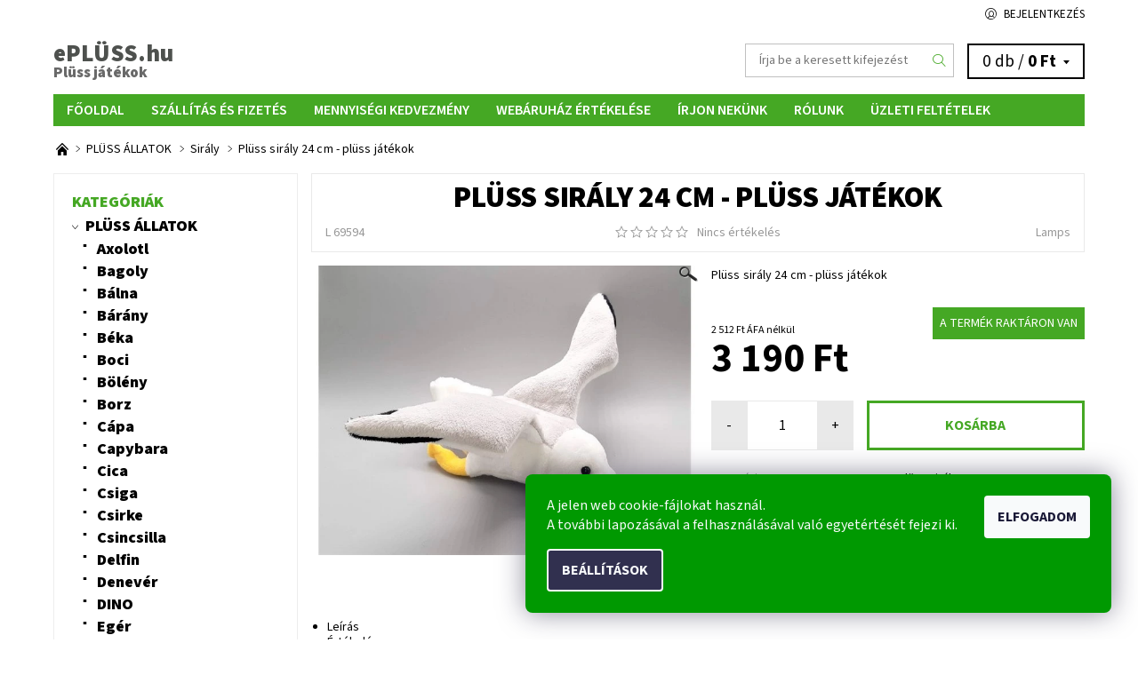

--- FILE ---
content_type: text/html; charset=utf-8
request_url: https://www.epluss.hu/pluss-siraly/pluss-siraly-24-cm-pluss-jatekok/
body_size: 18593
content:
<!DOCTYPE html>
<html id="css" xml:lang='hu' lang='hu' class="external-fonts-loaded">
    <head>
        <link rel="preconnect" href="https://cdn.myshoptet.com" /><link rel="dns-prefetch" href="https://cdn.myshoptet.com" /><link rel="preload" href="https://cdn.myshoptet.com/prj/dist/master/cms/libs/jquery/jquery-1.11.3.min.js" as="script" />        <script>
dataLayer = [];
dataLayer.push({'shoptet' : {
    "pageId": 890,
    "pageType": "productDetail",
    "currency": "HUF",
    "currencyInfo": {
        "decimalSeparator": ",",
        "exchangeRate": 1,
        "priceDecimalPlaces": 0,
        "symbol": "Ft",
        "symbolLeft": 0,
        "thousandSeparator": " "
    },
    "language": "hu",
    "projectId": 136182,
    "product": {
        "id": 3423,
        "guid": "2f299fcb-1333-11e8-ae76-0cc47a6c92bc",
        "hasVariants": false,
        "codes": [
            {
                "code": "L 69594"
            }
        ],
        "code": "L 69594",
        "name": "Pl\u00fcss sir\u00e1ly 24 cm - pl\u00fcss j\u00e1t\u00e9kok",
        "appendix": "",
        "weight": "1",
        "manufacturer": "Lamps",
        "manufacturerGuid": "1EF53325612265F6AFB8DA0BA3DED3EE",
        "currentCategory": "Pl\u00fcss \u00e1llatok | Pl\u00fcss sir\u00e1ly",
        "currentCategoryGuid": "41684e62-d11b-11e6-968a-0cc47a6c92bc",
        "defaultCategory": "Pl\u00fcss \u00e1llatok | Pl\u00fcss sir\u00e1ly",
        "defaultCategoryGuid": "41684e62-d11b-11e6-968a-0cc47a6c92bc",
        "currency": "HUF",
        "priceWithVat": 3190
    },
    "stocks": [
        {
            "id": "ext",
            "title": "K\u00e9szlet",
            "isDeliveryPoint": 0,
            "visibleOnEshop": 1
        }
    ],
    "cartInfo": {
        "id": null,
        "freeShipping": false,
        "freeShippingFrom": null,
        "leftToFreeGift": {
            "formattedPrice": "0 Ft",
            "priceLeft": 0
        },
        "freeGift": false,
        "leftToFreeShipping": {
            "priceLeft": null,
            "dependOnRegion": null,
            "formattedPrice": null
        },
        "discountCoupon": [],
        "getNoBillingShippingPrice": {
            "withoutVat": 0,
            "vat": 0,
            "withVat": 0
        },
        "cartItems": [],
        "taxMode": "OSS"
    },
    "cart": [],
    "customer": {
        "priceRatio": 1,
        "priceListId": 1,
        "groupId": null,
        "registered": false,
        "mainAccount": false
    }
}});
dataLayer.push({'cookie_consent' : {
    "marketing": "denied",
    "analytics": "denied"
}});
document.addEventListener('DOMContentLoaded', function() {
    shoptet.consent.onAccept(function(agreements) {
        if (agreements.length == 0) {
            return;
        }
        dataLayer.push({
            'cookie_consent' : {
                'marketing' : (agreements.includes(shoptet.config.cookiesConsentOptPersonalisation)
                    ? 'granted' : 'denied'),
                'analytics': (agreements.includes(shoptet.config.cookiesConsentOptAnalytics)
                    ? 'granted' : 'denied')
            },
            'event': 'cookie_consent'
        });
    });
});
</script>

        <meta http-equiv="content-type" content="text/html; charset=utf-8" />
        <title>Plüss sirály 24 cm - plüss játékok - ePLÜSS.hu</title>

        <meta name="viewport" content="width=device-width, initial-scale=1.0" />
        <meta name="format-detection" content="telephone=no" />

        
            <meta property="og:type" content="website"><meta property="og:site_name" content="epluss.hu"><meta property="og:url" content="https://www.epluss.hu/pluss-siraly/pluss-siraly-24-cm-pluss-jatekok/"><meta property="og:title" content="Plüss sirály 24 cm - plüss játékok - ePLÜSS.hu"><meta name="author" content="ePLÜSS.hu"><meta name="web_author" content="Shoptet.cz"><meta name="dcterms.rightsHolder" content="www.epluss.hu"><meta name="robots" content="index,follow"><meta property="og:image" content="https://cdn.myshoptet.com/usr/www.epluss.hu/user/shop/big/3423_pluss-siraly-24-cm-pluss-jatekok.jpg?62375a50"><meta property="og:description" content="Plüss sirály 24 cm - plüss játékok. Plüss sirály 24 cm - plüss játékok"><meta name="description" content="Plüss sirály 24 cm - plüss játékok. Plüss sirály 24 cm - plüss játékok"><meta name="google-site-verification" content="NS8ENMx0MA2UxDxCNUIKaM7VGJ1BaesoM0OEIVkUrmA"><meta property="product:price:amount" content="3190"><meta property="product:price:currency" content="HUF">
        


        
        <noscript>
            <style media="screen">
                #category-filter-hover {
                    display: block !important;
                }
            </style>
        </noscript>
        
    <link href="https://cdn.myshoptet.com/prj/dist/master/cms/templates/frontend_templates/shared/css/font-face/source-sans-3.css" rel="stylesheet"><link href="https://cdn.myshoptet.com/prj/dist/master/shop/dist/font-shoptet-06.css.e6903393d3bd5aa27e58.css" rel="stylesheet">    <script>
    var oldBrowser = false;
    </script>
    <!--[if lt IE 9]>
        <script src="https://cdnjs.cloudflare.com/ajax/libs/html5shiv/3.7.3/html5shiv.js"></script>
        <script>
            var oldBrowser = '<strong>Figyelmeztetés!</strong> Ön elavult böngészőt használ, amely már nem támogatott. Kérjük, <a href="https://www.whatismybrowser.com/" target="_blank" rel="nofollow">frissítse böngészőjét</a> és javítsa a felhasználói élményt.';
        </script>
    <![endif]-->

        <style>:root {--color-primary: #45a824;--color-primary-h: 105;--color-primary-s: 65%;--color-primary-l: 40%;--color-primary-hover: #ffffff;--color-primary-hover-h: 0;--color-primary-hover-s: 0%;--color-primary-hover-l: 100%;--color-secondary: #32cb00;--color-secondary-h: 105;--color-secondary-s: 100%;--color-secondary-l: 40%;--color-secondary-hover: #c0c0c0;--color-secondary-hover-h: 0;--color-secondary-hover-s: 0%;--color-secondary-hover-l: 75%;--color-tertiary: #000000;--color-tertiary-h: 0;--color-tertiary-s: 0%;--color-tertiary-l: 0%;--color-tertiary-hover: #000000;--color-tertiary-hover-h: 0;--color-tertiary-hover-s: 0%;--color-tertiary-hover-l: 0%;--color-header-background: #ffffff;--template-font: "Source Sans 3";--template-headings-font: "Source Sans 3";--header-background-url: none;--cookies-notice-background: #1A1937;--cookies-notice-color: #F8FAFB;--cookies-notice-button-hover: #f5f5f5;--cookies-notice-link-hover: #27263f;--templates-update-management-preview-mode-content: "A sablonok frissítéseinek előnézete aktív az Ön böngészője számára."}</style>

        <style>:root {--logo-x-position: 0px;--logo-y-position: 0px;--front-image-x-position: 108px;--front-image-y-position: -5px;}</style>

        <link href="https://cdn.myshoptet.com/prj/dist/master/shop/dist/main-06.css.864c5a6d54b488b8ad20.css" rel="stylesheet" media="screen" />

        <link rel="stylesheet" href="https://cdn.myshoptet.com/prj/dist/master/cms/templates/frontend_templates/_/css/print.css" media="print" />
                            <link rel="shortcut icon" href="/favicon.ico" type="image/x-icon" />
                                    <link rel="canonical" href="https://www.epluss.hu/pluss-siraly/pluss-siraly-24-cm-pluss-jatekok/" />
        
        
        
        
                
                            <style>
                    /* custom background */
                    #main-wrapper {
                                                                            background-position: left top !important;
                            background-repeat: repeat !important;
                                                                            background-attachment: fixed !important;
                                                                    }
                </style>
                    
                <script>var shoptet = shoptet || {};shoptet.abilities = {"about":{"generation":2,"id":"06"},"config":{"category":{"product":{"image_size":"detail_alt_1"}},"navigation_breakpoint":991,"number_of_active_related_products":2,"product_slider":{"autoplay":false,"autoplay_speed":3000,"loop":true,"navigation":true,"pagination":true,"shadow_size":0}},"elements":{"recapitulation_in_checkout":true},"feature":{"directional_thumbnails":false,"extended_ajax_cart":false,"extended_search_whisperer":false,"fixed_header":false,"images_in_menu":false,"product_slider":false,"simple_ajax_cart":true,"smart_labels":false,"tabs_accordion":false,"tabs_responsive":false,"top_navigation_menu":false,"user_action_fullscreen":false}};shoptet.design = {"template":{"name":"Soul","colorVariant":"06-six"},"layout":{"homepage":"catalog4","subPage":"catalog4","productDetail":"catalog4"},"colorScheme":{"conversionColor":"#32cb00","conversionColorHover":"#c0c0c0","color1":"#45a824","color2":"#ffffff","color3":"#000000","color4":"#000000"},"fonts":{"heading":"Source Sans 3","text":"Source Sans 3"},"header":{"backgroundImage":null,"image":"https:\/\/www.epluss.huuser\/front_images\/logo1.jpg","logo":null,"color":"#ffffff"},"background":{"enabled":true,"color":{"enabled":false,"color":"#ffffff"},"image":{"url":null,"attachment":"fixed","position":"tile"}}};shoptet.config = {};shoptet.events = {};shoptet.runtime = {};shoptet.content = shoptet.content || {};shoptet.updates = {};shoptet.messages = [];shoptet.messages['lightboxImg'] = "Kép";shoptet.messages['lightboxOf'] = "/";shoptet.messages['more'] = "Tovább";shoptet.messages['cancel'] = "Megszakítás";shoptet.messages['removedItem'] = "A tétel el lett távolítva a kosárból.";shoptet.messages['discountCouponWarning'] = "Elfelejtette használni a kedvezménykupont. A felhasználáshoz kattintson a beviteli terület mellett levő gombra, vagy törölje a továbblépéshez.";shoptet.messages['charsNeeded'] = "Kérjük, használjon legalább 3 karaktert!";shoptet.messages['invalidCompanyId'] = "Érvénytelen cégazonosító, csak számjegyeket lehet megadni";shoptet.messages['needHelp'] = "Segítségre van szüksége?";shoptet.messages['showContacts'] = "Az elérhetőségek megjelenítése";shoptet.messages['hideContacts'] = "A kapcsolatok elrejtése";shoptet.messages['ajaxError'] = "Hiba történt; kérjük, frissítse az oldalt, és próbálja újra.";shoptet.messages['variantWarning'] = "Kérjük, válassza ki a termékvariáns paramétereit.";shoptet.messages['chooseVariant'] = "Változat kiválasztása";shoptet.messages['unavailableVariant'] = "Ez a változat nem érhető el és nem rendelhető meg.";shoptet.messages['withVat'] = "ÁFA-val";shoptet.messages['withoutVat'] = "ÁFA nélkül";shoptet.messages['toCart'] = "Kosárba";shoptet.messages['emptyCart'] = "Üres kosár";shoptet.messages['change'] = "Módosítás";shoptet.messages['chosenBranch'] = "Választott kirendeltség";shoptet.messages['validatorRequired'] = "A mező kitöltése kötelező";shoptet.messages['validatorEmail'] = "Kérjük, érvényes e-mail címet adjon meg";shoptet.messages['validatorUrl'] = "Kérjük, érvényes URL címet adjon meg";shoptet.messages['validatorDate'] = "Kérjük, érvényes dátumot írjon be";shoptet.messages['validatorNumber'] = "Írjon be egy számot";shoptet.messages['validatorDigits'] = "Kérjük, csak számokat írjon be";shoptet.messages['validatorCheckbox'] = "Kérjük, ellenőrizze az összes kötelező mezőt";shoptet.messages['validatorConsent'] = "Nem lehet befejezni a jóváhagyás nélkül.";shoptet.messages['validatorPassword'] = "A jelszavak nem egyeznek meg";shoptet.messages['validatorInvalidPhoneNumber'] = "Kérjük, érvényes telefonszámot adjon meg az előtag nélkül.";shoptet.messages['validatorInvalidPhoneNumberSuggestedRegion'] = "Érvénytelen szám — javasolt régió: %1";shoptet.messages['validatorInvalidCompanyId'] = "Érvénytelen cégjegyzékszám, a következő formátumot használja: %1";shoptet.messages['validatorFullName'] = "Kérjük, adja meg a teljes nevét.";shoptet.messages['validatorHouseNumber'] = "Kérjük, adja meg a helyes házszámot";shoptet.messages['validatorZipCode'] = "Helyesen van megadva az irányítószám?";shoptet.messages['validatorShortPhoneNumber'] = "A telefonszámnak legalább 8 számjegyet kell tartalmaznia";shoptet.messages['choose-personal-collection'] = "Folytatáshoz kérjük, válasszon egy felvevőpontot a személyes átvételhez.";shoptet.messages['choose-external-shipping'] = "Kérjük, válasszon szállítási módot!";shoptet.messages['choose-ceska-posta'] = "A Cseh Posta egyik irodája sincs kiválasztva. Kérjük, válasszon egyet";shoptet.messages['choose-hupostPostaPont'] = "Kérjük, válasszon egy Magyar Posta csomagkiadó pontot";shoptet.messages['choose-postSk'] = "A Slovenská pošta egyik irodája sincs kiválasztva. Kérjük, válasszon egyet";shoptet.messages['choose-ulozenka'] = "Csomagpont nem lett kiválasztva, kérem válasszon egyet";shoptet.messages['choose-zasilkovna'] = "Nincs kiválasztva csomagpont, kérem válasszon egyet";shoptet.messages['choose-ppl-cz'] = "PPL ParcelShop nincs kiválasztva, kérem válasszon egyet";shoptet.messages['choose-glsCz'] = "GLS csomagpont nincs meghatározva, kérjük, válasszon egyet";shoptet.messages['choose-dpd-cz'] = "A DPD Parcel Shop irodái közül egy sem lett kiválasztva, kérjük, válasszon egyet a lehetőségek közül";shoptet.messages['watchdogType'] = "A nyomon követési opciót még nem állították be, kérjük, válasszon a lehetőségek közül.";shoptet.messages['watchdog-consent-required'] = "Ellenőriznie kell minden kért jóváhagyást";shoptet.messages['watchdogEmailEmpty'] = "Kérjük, töltse ki az értesítő e-mailt";shoptet.messages['privacyPolicy'] = 'El kell fogadnia az adatvédelmi irányelvet';shoptet.messages['amountChanged'] = '(a mennyiséget módosították)';shoptet.messages['unavailableCombination'] = 'Nem áll rendelkezésre ilyen kombinációban';shoptet.messages['specifyShippingMethod'] = 'Szállítási mód pontosítása szükséges';shoptet.messages['PIScountryOptionMoreBanks'] = 'Fizetési lehetőség %1 bankból';shoptet.messages['PIScountryOptionOneBank'] = 'Fizetési lehetőség 1 bankból';shoptet.messages['PIScurrencyInfoCZK'] = 'A CZK pénznemben történő fizetés csak cseh bankokon keresztül lehetséges.';shoptet.messages['PIScurrencyInfoHUF'] = 'HUF pénznemben csak magyar bankokon keresztül lehetséges fizetni.';shoptet.messages['validatorVatIdWaiting'] = "Hitelesítés folyamatban";shoptet.messages['validatorVatIdValid'] = "Hitelesítve";shoptet.messages['validatorVatIdInvalid'] = "Az adószámot (VAT ID) nem lehetett hitelesíteni. A megrendelést ettől függetlenül befejezheti";shoptet.messages['validatorVatIdInvalidOrderForbid'] = "A megadott közösségi adószám ellenőrzése jelenleg nem lehetséges, mert a hitelesítő szolgáltatás átmenetileg nem elérhető. Próbálja meg az azonosítót újból megadni később, vagy törölje a közösségi adószámot és a megrendelést fejezze be OSS módban. Kérdés esetén kérjük, vegye fel a kapcsolatot az eladóval.";shoptet.messages['validatorVatIdInvalidOssRegime'] = "A megadott közösségi adószám ellenőrzése nem lehetséges, mert a hitelesítő szolgáltatás átmenetileg nem elérhető. Megrendelését OSS módban fogjuk befejezni. Kérdés esetén kérjük, lépjen kapcsolatba az eladóval.";shoptet.messages['previous'] = "Előző";shoptet.messages['next'] = "Következő";shoptet.messages['close'] = "Bezár";shoptet.messages['imageWithoutAlt'] = "Ennél a képnél hiányzik a leírás";shoptet.messages['newQuantity'] = "Új mennyiség:";shoptet.messages['currentQuantity'] = "Jelenlegi mennyiség:";shoptet.messages['quantityRange'] = "Kérjük, adjon meg egy számot %1 és %2 között";shoptet.messages['skipped'] = "Átugorva";shoptet.messages.validator = {};shoptet.messages.validator.nameRequired = "Add meg a teljes neved.";shoptet.messages.validator.emailRequired = "Add meg az e-mail-címed (pl. kiss.janos@example.com).";shoptet.messages.validator.phoneRequired = "Add meg a telefonszámod.";shoptet.messages.validator.messageRequired = "Írj megjegyzést.";shoptet.messages.validator.descriptionRequired = shoptet.messages.validator.messageRequired;shoptet.messages.validator.captchaRequired = "A captcha kitöltése kötelező.";shoptet.messages.validator.consentsRequired = "Hozzájárulás megerősítése szükséges.";shoptet.messages.validator.scoreRequired = "Add meg az értékelésedet.";shoptet.messages.validator.passwordRequired = "Adjon meg egy jelszót, amely legalább 4 karaktert tartalmaz.";shoptet.messages.validator.passwordAgainRequired = shoptet.messages.validator.passwordRequired;shoptet.messages.validator.currentPasswordRequired = shoptet.messages.validator.passwordRequired;shoptet.messages.validator.birthdateRequired = "Add meg a születési dátumod.";shoptet.messages.validator.billFullNameRequired = "Add meg a teljes neved.";shoptet.messages.validator.deliveryFullNameRequired = shoptet.messages.validator.billFullNameRequired;shoptet.messages.validator.billStreetRequired = "Add meg az utca nevét.";shoptet.messages.validator.deliveryStreetRequired = shoptet.messages.validator.billStreetRequired;shoptet.messages.validator.billHouseNumberRequired = "Add meg a házszámot.";shoptet.messages.validator.deliveryHouseNumberRequired = shoptet.messages.validator.billHouseNumberRequired;shoptet.messages.validator.billZipRequired = "Add meg az irányítószámot.";shoptet.messages.validator.deliveryZipRequired = shoptet.messages.validator.billZipRequired;shoptet.messages.validator.billCityRequired = "Add meg a város nevét.";shoptet.messages.validator.deliveryCityRequired = shoptet.messages.validator.billCityRequired;shoptet.messages.validator.companyIdRequired = "Cégjegyzékszám szükséges.";shoptet.messages.validator.vatIdRequired = "Közösségi adószám szükséges.";shoptet.messages.validator.billCompanyRequired = "Add meg a cég nevét.";shoptet.messages['loading'] = "Betöltés…";shoptet.messages['stillLoading'] = "Betöltés folyamatban…";shoptet.messages['loadingFailed'] = "A betöltés sikertelen volt. Kérjük, próbáld újra.";shoptet.messages['productsSorted'] = "Termékek rendezve.";shoptet.messages['formLoadingFailed'] = "Az űrlap nem tölthető be. Kérjük, próbáld meg újra.";shoptet.messages.moreInfo = "További információ";shoptet.config.orderingProcess = {active: false,step: false};shoptet.config.documentsRounding = '3';shoptet.config.documentPriceDecimalPlaces = '0';shoptet.config.thousandSeparator = ' ';shoptet.config.decSeparator = ',';shoptet.config.decPlaces = '0';shoptet.config.decPlacesSystemDefault = '2';shoptet.config.currencySymbol = 'Ft';shoptet.config.currencySymbolLeft = '0';shoptet.config.defaultVatIncluded = 1;shoptet.config.defaultProductMaxAmount = 9999;shoptet.config.inStockAvailabilityId = -1;shoptet.config.defaultProductMaxAmount = 9999;shoptet.config.inStockAvailabilityId = -1;shoptet.config.cartActionUrl = '/action/Cart';shoptet.config.advancedOrderUrl = '/action/Cart/GetExtendedOrder/';shoptet.config.cartContentUrl = '/action/Cart/GetCartContent/';shoptet.config.stockAmountUrl = '/action/ProductStockAmount/';shoptet.config.addToCartUrl = '/action/Cart/addCartItem/';shoptet.config.removeFromCartUrl = '/action/Cart/deleteCartItem/';shoptet.config.updateCartUrl = '/action/Cart/setCartItemAmount/';shoptet.config.addDiscountCouponUrl = '/action/Cart/addDiscountCoupon/';shoptet.config.setSelectedGiftUrl = '/action/Cart/setSelectedGift/';shoptet.config.rateProduct = '/action/ProductDetail/RateProduct/';shoptet.config.customerDataUrl = '/action/OrderingProcess/step2CustomerAjax/';shoptet.config.registerUrl = '/regisztracio/';shoptet.config.agreementCookieName = 'site-agreement';shoptet.config.cookiesConsentUrl = '/action/CustomerCookieConsent/';shoptet.config.cookiesConsentIsActive = 1;shoptet.config.cookiesConsentOptAnalytics = 'analytics';shoptet.config.cookiesConsentOptPersonalisation = 'personalisation';shoptet.config.cookiesConsentOptNone = 'none';shoptet.config.cookiesConsentRefuseDuration = 30;shoptet.config.cookiesConsentName = 'CookiesConsent';shoptet.config.agreementCookieExpire = 30;shoptet.config.cookiesConsentSettingsUrl = '/cookies-settings/';shoptet.config.fonts = {"google":{"attributes":"400,700,900:latin-ext","families":["Source Sans 3"],"urls":["https:\/\/cdn.myshoptet.com\/prj\/dist\/master\/cms\/templates\/frontend_templates\/shared\/css\/font-face\/source-sans-3.css"]},"custom":{"families":["shoptet"],"urls":["https:\/\/cdn.myshoptet.com\/prj\/dist\/master\/shop\/dist\/font-shoptet-06.css.e6903393d3bd5aa27e58.css"]}};shoptet.config.mobileHeaderVersion = '1';shoptet.config.fbCAPIEnabled = false;shoptet.config.fbPixelEnabled = false;shoptet.config.fbCAPIUrl = '/action/FacebookCAPI/';shoptet.content.regexp = /oldal-[0-9]+[\/]/g;shoptet.content.colorboxHeader = '<div class="colorbox-html-content">';shoptet.content.colorboxFooter = '</div>';shoptet.customer = {};shoptet.csrf = shoptet.csrf || {};shoptet.csrf.token = 'csrf_cHUEz6aRb22bcad72cb2cca4';shoptet.csrf.invalidTokenModal = '<div><h2>Kérjük, jelentkezzen be újra</h2><p>Sajnáljuk, de a CSRF token valószínűleg lejárt. A legmagasabb szintű biztonság fenntartása érdekében kérjük, jelentkezzen be újra. Megértését köszönjük.</p><p>Köszönjük a megértést.</p><div><a href="/bejelentkezes/?backTo=%2Fpluss-siraly%2Fpluss-siraly-24-cm-pluss-jatekok%2F">Bejelentkezés</a></div></div> ';shoptet.csrf.formsSelector = 'csrf-enabled';shoptet.csrf.submitListener = true;shoptet.csrf.validateURL = '/action/ValidateCSRFToken/Index/';shoptet.csrf.refreshURL = '/action/RefreshCSRFTokenNew/Index/';shoptet.csrf.enabled = true;shoptet.config.googleAnalytics ||= {};shoptet.config.googleAnalytics.isGa4Enabled = true;shoptet.config.googleAnalytics.route ||= {};shoptet.config.googleAnalytics.route.ua = "UA";shoptet.config.googleAnalytics.route.ga4 = "GA4";shoptet.config.ums_a11y_category_page = true;shoptet.config.discussion_rating_forms = false;shoptet.config.ums_forms_redesign = false;shoptet.config.showPriceWithoutVat = '';shoptet.config.ums_a11y_login = false;</script>
        <script src="https://cdn.myshoptet.com/prj/dist/master/cms/libs/jquery/jquery-1.11.3.min.js"></script><script src="https://cdn.myshoptet.com/prj/dist/master/cms/libs/jquery/jquery-migrate-1.4.1.min.js"></script><script src="https://cdn.myshoptet.com/prj/dist/master/cms/libs/jquery/jquery-ui-1.8.24.min.js"></script>
    <script src="https://cdn.myshoptet.com/prj/dist/master/shop/dist/main-06.js.8c5f4d13342fcf9a0c71.js"></script>
<script src="https://cdn.myshoptet.com/prj/dist/master/shop/dist/shared-2g.js.aa13ef3ecca51cd89ec5.js"></script><script src="https://cdn.myshoptet.com/prj/dist/master/cms/libs/jqueryui/i18n/datepicker-hu.js"></script><script>if (window.self !== window.top) {const script = document.createElement('script');script.type = 'module';script.src = "https://cdn.myshoptet.com/prj/dist/master/shop/dist/editorPreview.js.e7168e827271d1c16a1d.js";document.body.appendChild(script);}</script>        <script>
            jQuery.extend(jQuery.cybergenicsFormValidator.messages, {
                required: "A mező kitöltése kötelező",
                email: "Kérjük, érvényes e-mail címet adjon meg",
                url: "Kérjük, érvényes URL címet adjon meg",
                date: "Kérjük, érvényes dátumot írjon be",
                number: "Írjon be egy számot",
                digits: "Kérjük, csak számokat írjon be",
                checkbox: "Kérjük, ellenőrizze az összes kötelező mezőt",
                validatorConsent: "Nem lehet befejezni a jóváhagyás nélkül.",
                password: "A jelszavak nem egyeznek meg",
                invalidPhoneNumber: "Kérjük, érvényes telefonszámot adjon meg az előtag nélkül.",
                invalidCompanyId: 'Érvénytelen vállalatazonosító; pontosan 8 számjegyből kell állnia (használhat bevezető nullákat)',
                fullName: "Kérjük, adja meg a teljes nevét.",
                zipCode: "Helyesen van megadva az irányítószám?",
                houseNumber: "Kérjük, adja meg a helyes házszámot",
                shortPhoneNumber: "A telefonszámnak legalább 8 számjegyet kell tartalmaznia",
                privacyPolicy: "El kell fogadnia az adatvédelmi irányelvet"
            });
        </script>
                                    
                
        
        <!-- User include -->
                <!-- service 1228(847) html code header -->
<link 
rel="stylesheet" 
href="https://cdn.myshoptet.com/usr/dmartini.myshoptet.com/user/documents/upload/dmartini/shop_rating/shop_rating.min.css?140"
data-author="Dominik Martini" 
data-author-web="dmartini.cz">
<!-- project html code header -->
<style type="text/css">
.siteCookies--bottom{width:100%;left:0;margin-left:0;background-color: #009901;}
.siteCookies__form{width:100%;max-width:1190px;background-color: #009901;}
.siteCookies__form a{color:#fff!important;}
.siteCookies__link{    background: #31304f;border-radius:4px;}
.header-info-wrap{background-color:transparent;}
.header-info-wrap .row{background-color:#fff;}
.footer-wrap{padding:0;}
.footer-wrap .row{padding:8px 0 15px 0;}
#footer .footer-wrap .row{background-color:#fff;}
#footer, .footer-wrap{background-color:transparent;}
.footer-wrap .row{background-color:#fff;}
#categories  a {font-size: 18px; font-weight: 800}
h1 { font-size: 2.10rem; font-weight: 800 }
h1 { text-align: center }
h2 { font-weight: 800; }
h3 { font-weight: 800; }
.header-contacts { visibility: hidden }
#subcategories { display: none }
.text-logo {  font-size: 27px; color: #4e514e; font-weight: 800; }
.text-logo:hover { text-decoration: none;}
.text-logo .motto { font-size: 17px; color: #696969; font-weight: 800; }
#menu li a{font-weight:600;font-size:16px}

@media(max-width:640px){
p#navigation{display:block;margin:10px 0;}
}
</style>


<style>
.header-cart {
    font-size: 1.2rem;
    display: inline-block;
}
</style>

<style>
.site-msg
.text {
    font-size: 30px;
    padding-right: 20px;
    line-height: 150%;
    font-weight: 800;
    background-color: #ffff00
}
</style>

<style>
.box h3, .box
h4 {
    font-size: 18px;
    font-weight: 800;
    margin-bottom: 0.5625rem;
    color: #45a824;
}
</style>




        <!-- /User include -->
                                <!-- Global site tag (gtag.js) - Google Analytics -->
    <script async src="https://www.googletagmanager.com/gtag/js?id=G-SWET2H99CZ"></script>
    <script>
        
        window.dataLayer = window.dataLayer || [];
        function gtag(){dataLayer.push(arguments);}
        

                    console.debug('default consent data');

            gtag('consent', 'default', {"ad_storage":"denied","analytics_storage":"denied","ad_user_data":"denied","ad_personalization":"denied","wait_for_update":500});
            dataLayer.push({
                'event': 'default_consent'
            });
        
        gtag('js', new Date());

                gtag('config', 'UA-122305979-1', { 'groups': "UA" });
        
                gtag('config', 'G-SWET2H99CZ', {"groups":"GA4","send_page_view":false,"content_group":"productDetail","currency":"HUF","page_language":"hu"});
        
        
        
        
        
        
                    gtag('event', 'page_view', {"send_to":"GA4","page_language":"hu","content_group":"productDetail","currency":"HUF"});
        
                gtag('set', 'currency', 'HUF');

        gtag('event', 'view_item', {
            "send_to": "UA",
            "items": [
                {
                    "id": "L 69594",
                    "name": "Pl\u00fcss sir\u00e1ly 24 cm - pl\u00fcss j\u00e1t\u00e9kok",
                    "category": "Pl\u00fcss \u00e1llatok \/ Pl\u00fcss sir\u00e1ly",
                                        "brand": "Lamps",
                                                            "price": 2512
                }
            ]
        });
        
        
        
        
        
                    gtag('event', 'view_item', {"send_to":"GA4","page_language":"hu","content_group":"productDetail","value":2512,"currency":"HUF","items":[{"item_id":"L 69594","item_name":"Pl\u00fcss sir\u00e1ly 24 cm - pl\u00fcss j\u00e1t\u00e9kok","item_brand":"Lamps","item_category":"Pl\u00fcss \u00e1llatok","item_category2":"Pl\u00fcss sir\u00e1ly","price":2512,"quantity":1,"index":0}]});
        
        
        
        
        
        
        
        document.addEventListener('DOMContentLoaded', function() {
            if (typeof shoptet.tracking !== 'undefined') {
                for (var id in shoptet.tracking.bannersList) {
                    gtag('event', 'view_promotion', {
                        "send_to": "UA",
                        "promotions": [
                            {
                                "id": shoptet.tracking.bannersList[id].id,
                                "name": shoptet.tracking.bannersList[id].name,
                                "position": shoptet.tracking.bannersList[id].position
                            }
                        ]
                    });
                }
            }

            shoptet.consent.onAccept(function(agreements) {
                if (agreements.length !== 0) {
                    console.debug('gtag consent accept');
                    var gtagConsentPayload =  {
                        'ad_storage': agreements.includes(shoptet.config.cookiesConsentOptPersonalisation)
                            ? 'granted' : 'denied',
                        'analytics_storage': agreements.includes(shoptet.config.cookiesConsentOptAnalytics)
                            ? 'granted' : 'denied',
                                                                                                'ad_user_data': agreements.includes(shoptet.config.cookiesConsentOptPersonalisation)
                            ? 'granted' : 'denied',
                        'ad_personalization': agreements.includes(shoptet.config.cookiesConsentOptPersonalisation)
                            ? 'granted' : 'denied',
                        };
                    console.debug('update consent data', gtagConsentPayload);
                    gtag('consent', 'update', gtagConsentPayload);
                    dataLayer.push(
                        { 'event': 'update_consent' }
                    );
                }
            });
        });
    </script>

                
                                        <!-- Arukereso.cz PRODUCT DETAIL script -->
<script type="text/plain" data-cookiecategory="personalisation">
    (function(t, r, a, c, k, i, n, g) {
        t['ROIDataObject'] = k;
        t[k]=t[k]||function(){
            (t[k].q=t[k].q||[]).push(arguments)
        },
        t[k].c=i;n=r.createElement(a),
        g=r.getElementsByTagName(a)[0];
        n.async=1;
        n.src=c;
        g.parentNode.insertBefore(n,g)
    })(window, document, 'script', '//www.arukereso.hu/ocm/sdk.js?source=shoptet&version=2&page=product_detail', 'arukereso', 'hu');
</script>
<!-- End Arukereso.hu PRODUCT DETAIL script -->
            </head>
    <body class="desktop id-890 in-pluss-siraly template-06 type-product type-detail page-detail ajax-add-to-cart">
        <div id="fb-root"></div>
        <script>
            window.fbAsyncInit = function() {
                FB.init({
//                    appId            : 'your-app-id',
                    autoLogAppEvents : true,
                    xfbml            : true,
                    version          : 'v19.0'
                });
            };
        </script>
        <script async defer crossorigin="anonymous" src="https://connect.facebook.net/hu_HU/sdk.js"></script><div id="main-wrapper"><div id="main-wrapper-in"><header id="header"><div class="header-info-wrap">
    <div class="row">
                                    
                <ul class="header-contacts list-inline large-6 medium-6 small-12 columns">
                                                                                                            <li class="header-phone menu-element-link icon-phone-before">
                            <a href="tel:+420732259596" title="Telefonszám">+420 732 259 596</a>
                        </li>
                                                                <li class="header-email menu-element-link icon-mail-before">
                                                            <a href="mailto:info&#64;epluss.hu">info<!---->&#64;<!---->epluss.hu</a>
                                                    </li>
                                    </ul><ul class="currency-switcher large-6 medium-6 small-6 columns text-right list-inline">
            
                                                            
            
                                <li id="top-links">
                                             <ul class="responsive-mobile-hidden box-account-links list-inline"><li class="menu-element-link icon-login-before"><a class="icon-account-login" href="/bejelentkezes/?backTo=%2Fpluss-siraly%2Fpluss-siraly-24-cm-pluss-jatekok%2F" title="Bejelentkezés" data-testid="signin" rel="nofollow">Bejelentkezés</a></li></ul>
                </li>
            
        </ul>
    </div>
</div>

<div class="row">
    <div class="columns">
        <div class="header-in-wrap valign-middle-block large-12 medium-12 small-12">
            
                                                    <span data-picture id="header-image" class="vam header-background-image" data-alt="ePLÜSS.hu">
                        <span data-src="https://cdn.myshoptet.com/prj/dist/master/cms/templates/frontend_templates/_/img/blank.gif"></span>
                        <span data-src="https://cdn.myshoptet.com/usr/www.epluss.hu/user/front_images/logo1.jpg" data-media="(min-width: 641px)"></span>
                        <!--[if (lt IE 9) & (!IEMobile)]>
                            <span data-src="https://cdn.myshoptet.com/usr/www.epluss.hu/user/front_images/logo1.jpg"></span>
                        <![endif]-->
                        <noscript><img src="https://cdn.myshoptet.com/usr/www.epluss.hu/user/front_images/logo1.jpg" alt="ePLÜSS.hu" id="header-image" /></noscript>
                    </span>
                                <div class="large-6 medium-6 small-12 columns">
                                                             <a href="/" id="logo" class="clearfix text-logo" title="ePLÜSS.hu" data-testid="linkWebsiteLogo"><div>ePLÜSS.hu</div><div class="motto">Plüss játékok</div></a>
                </div><ul class="header-in large-6 medium-6 small-12 columns text-right list-inline valign-top-inline">
                
                                        <li class="header-seachform-wrap" itemscope itemtype="https://schema.org/WebSite">
                        <meta itemprop="headline" content="Plüss sirály"/>
<meta itemprop="url" content="https://www.epluss.hu"/>
        <meta itemprop="text" content="Plüss sirály 24 cm - plüss játékok. Plüss sirály 24 cm - plüss játékok"/>

                        <form class="search-whisperer-wrap search-whisperer-wrap-v1" action="/action/ProductSearch/prepareString/" method="post" itemprop="potentialAction" itemscope itemtype="https://schema.org/SearchAction" data-testid="searchForm">
                            <fieldset>
                                <meta itemprop="target" content="https://www.epluss.hu/kereses/?string={string}"/>
                                <input type="hidden" name="language" value="hu" />
                                <input type="search" name="string" itemprop="query-input" class="query-input s-word" placeholder="Írja be a keresett kifejezést..." autocomplete="off" data-testid="searchInput" /><button type="submit" class="search-submit icon-magnifier-after" value="Keresés" data-testid="searchBtn"></button>
                                <div class="search-whisperer-container-js"></div>
                                <div class="search-notice large-12 medium-12 small-12" data-testid="searchMsg">Kérjük, használjon legalább 3 karaktert!</div>
                            </fieldset>
                        </form>
                    </li><li class="header-cart-wrap icon-filled-arrow-down-after menu-element-wrap place-cart-here"><div id="header-cart-wrapper" class="header-cart-wrapper menu-element-wrap">
    <a href="/kosar/" id="header-cart" class="header-cart" data-testid="headerCart" rel="nofollow">
        
        
    <span class="responsive-mobile-visible responsive-all-hidden header-cart-pieces" data-testid="headerCartCount">0 db / </span>

        <strong class="header-cart-price" data-testid="headerCartPrice">
            0 Ft
        </strong>
    </a>

    <div id="cart-recapitulation" class="cart-recapitulation menu-element-submenu align-right hover-hidden" data-testid="popupCartWidget">
                    <div class="cart-reca-single darken tac" data-testid="cartTitle">
                Az Ön bevásárlókosara üres            </div>
            </div>
</div>
</li>
                
            </ul>
            <a href="/bejelentkezes/?backTo=%2Fpluss-siraly%2Fpluss-siraly-24-cm-pluss-jatekok%2F" class="mobile-login visible-for-small-only icon-login-before" title="Bejelentkezés" data-testid="signin" rel="nofollow"></a>
        </div>
        
                             <nav id="menu" class="navigation-wrap clearfix"><ul class="navigation list-inline valign-top-inline left"><li class="first-line"><a href="/" id="a-home" class="menu-element-link" data-testid="headerMenuItem">Főoldal</a></li><li class="menu-item-940 valign-top-inline"><a href="/szallitas-es-fizetes/" class="menu-element-link" data-testid="headerMenuItem">
    Szállítás és fizetés
</a>
</li><li class="menu-item-1020"><a href="/mennyisegi-kedvezmeny/" class="menu-element-link" data-testid="headerMenuItem">
    Mennyiségi kedvezmény
</a>
</li><li class="menu-item-external-33"><a href="https://www.epluss.hu/uzleti-ertekeles/" class="menu-element-link" data-testid="headerMenuItem">
    Webáruház értékelése
</a>
</li><li class="menu-item--6"><a href="/irjon-nekunk/" class="menu-element-link" data-testid="headerMenuItem">
    Írjon nekünk
</a>
</li><li class="menu-item-695"><a href="/rolunk/" class="menu-element-link" data-testid="headerMenuItem">
    Rólunk
</a>
</li><li class="menu-item-39"><a href="/uzleti-feltetelek/" class="menu-element-link" data-testid="headerMenuItem">
    Üzleti feltételek
</a>
</li></ul><div id="menu-helper-wrapper" class="menu-helper-wrap menu-element-wrap right"><div id="menu-helper" class="menu-helper" data-testid="hamburgerMenu"><span class="menu-helper-line line-1"></span><span class="menu-helper-line line-2"></span><span class="menu-helper-line line-3"></span></div><ul id="menu-helper-box" class="menu-element-submenu align-right hidden-js hover-hidden"></ul></div></nav>
        
        <script>
            $(document).ready(function() {
                checkSearchForm($('.search-whisperer-wrap'), "Kérjük, használjon legalább 3 karaktert!");
            });
            var userOptions = {
                carousel : {
                    stepTimer : 4000,
                    fadeTimer : 2000
                }
            };
        </script>
        
    </div>
</div>
</header><div id="main" class="row"><div id="main-in" class="large-12 medium-12 small-12 columns"><div id="main-in-in"><div id="content">    <p id="navigation" class="bread-navigation" itemscope itemtype="https://schema.org/BreadcrumbList">
                                                                                                        <span id="navigation-first" class="icon-arrow-right-after" data-basetitle="ePLÜSS.hu" itemprop="itemListElement" itemscope itemtype="https://schema.org/ListItem">
                    <a href="/" title="Plüss játékok" class="bread-navigation-home-icon" itemprop="item">
                        <span class="icon-home-before"></span><meta itemprop="name" content="Kezdőlap" />                    </a>
                    <meta itemprop="position" content="1" />
                </span>
                                                        <span id="navigation-1" class="icon-arrow-right-after" itemprop="itemListElement" itemscope itemtype="https://schema.org/ListItem">
                        <a href="/pluss-allatok/" title="Plüss állatok" itemprop="item"><span itemprop="name">PLÜSS ÁLLATOK</span></a>
                        <meta itemprop="position" content="2" />
                    </span>
                                                        <span id="navigation-2" class="icon-arrow-right-after" itemprop="itemListElement" itemscope itemtype="https://schema.org/ListItem">
                        <a href="/pluss-siraly/" title="Plüss sirály" itemprop="item"><span itemprop="name">Sirály</span></a>
                        <meta itemprop="position" content="3" />
                    </span>
                                                                            <span id="navigation-3" itemprop="itemListElement" itemscope itemtype="https://schema.org/ListItem">
                        <meta itemprop="item" content="https://www.epluss.hu/pluss-siraly/pluss-siraly-24-cm-pluss-jatekok/" />
                        <meta itemprop="position" content="4" />
                        <span itemprop="name" data-title="Plüss sirály 24 cm - plüss játékok">Plüss sirály 24 cm - plüss játékok</span>
                    </span>
                            </p>
<div class="large-12 medium-12 small-12 left"><main id="content-in" class="large-9 medium-9 small-12 right">



    
<div itemscope itemtype="https://schema.org/Product" class="p-detail-inner">
    <meta itemprop="url" content="https://www.epluss.hu/pluss-siraly/pluss-siraly-24-cm-pluss-jatekok/" />
    <meta itemprop="image" content="https://cdn.myshoptet.com/usr/www.epluss.hu/user/shop/big/3423_pluss-siraly-24-cm-pluss-jatekok.jpg?62375a50" />
            <meta itemprop="description" content="Plüss sirály 24 cm - plüss játékok" />
                <span class="js-hidden" itemprop="manufacturer" itemscope itemtype="https://schema.org/Organization">
            <meta itemprop="name" content="Lamps" />
        </span>
        <span class="js-hidden" itemprop="brand" itemscope itemtype="https://schema.org/Brand">
            <meta itemprop="name" content="Lamps" />
        </span>
                                        
    
                    
                                                            
    <div id="product-detail-h1" class="product-detail-name-wrap" data-testid="textProductName">

        
        <h1 class="product-detail-name" itemprop="name">Plüss sirály 24 cm - plüss játékok</h1>

        <div class="product-detail-name-info table-cell-grid">
            <div>
                                    <span class="td-code">
                            <span class="variant-code">L 69594</span>
                    </span>
                            </div>
                            <div class="no-print">
    <div class="rating stars-wrapper product-detail-rating" " data-testid="wrapRatingAverageStars">
        
<span class="stars star-list">
                                                <a class="star star-off show-tooltip show-ratings" title="    Értékelés:
            Nincs értékelés    "
                   href="#ratingTab" data-toggle="tab" data-external="1" data-force-scroll="1"></a>
                    
                                                <a class="star star-off show-tooltip show-ratings" title="    Értékelés:
            Nincs értékelés    "
                   href="#ratingTab" data-toggle="tab" data-external="1" data-force-scroll="1"></a>
                    
                                                <a class="star star-off show-tooltip show-ratings" title="    Értékelés:
            Nincs értékelés    "
                   href="#ratingTab" data-toggle="tab" data-external="1" data-force-scroll="1"></a>
                    
                                                <a class="star star-off show-tooltip show-ratings" title="    Értékelés:
            Nincs értékelés    "
                   href="#ratingTab" data-toggle="tab" data-external="1" data-force-scroll="1"></a>
                    
                                                <a class="star star-off show-tooltip show-ratings" title="    Értékelés:
            Nincs értékelés    "
                   href="#ratingTab" data-toggle="tab" data-external="1" data-force-scroll="1"></a>
                    
    </span>
            <a class="stars-label" href="#ratingTab" data-toggle="tab" data-external="1" data-force-scroll="1">
                                Nincs értékelés                    </a>
    </div>
</div>
                        <div class="text-right">
                                    <a href="/marka/lamps/" title="Lamps" data-testid="productCardBrandName">Lamps</a>
                                                </div>
        </div>
    </div>

    <form action="/action/Cart/addCartItem/" method="post" class="p-action csrf-enabled" id="product-detail-form" data-testid="formProduct">
        <fieldset>
                        <meta itemprop="category" content="Kezdőlap &gt; PLÜSS ÁLLATOK &gt; Sirály &gt; Plüss sirály 24 cm - plüss játékok" />
            <input type="hidden" name="productId" value="3423" />
                            <input type="hidden" name="priceId" value="3423" />
                        <input type="hidden" name="language" value="hu" />

            <table id="t-product-detail" data-testid="gridProductItem">
                <tbody>
                    <tr>
                        <td id="td-product-images" class="large-6 medium-6 small-12 left breaking-table">

                            
    <div id="product-images">
        
                                                                
        <div class="zoom-small-image large-12 medium-12 small-12 right">
            
                            <img src="https://cdn.myshoptet.com/prj/dist/master/cms/templates/frontend_templates/_/img/magnifier.png" alt="Nagyító" class="magnifier" />
                <div class="hidden-js"><a data-gallery="lightbox[gallery]" id="lightbox-gallery" href="https://cdn.myshoptet.com/usr/www.epluss.hu/user/shop/big/3423_pluss-siraly-24-cm-pluss-jatekok.jpg?62375a50">
                                        <img src="https://cdn.myshoptet.com/usr/www.epluss.hu/user/shop/related/3423_pluss-siraly-24-cm-pluss-jatekok.jpg?62375a50" alt="Plüss sirály 24 cm - plüss játékok" />
                </a></div>
                        <div style="top: 0px; position: relative;" id="wrap" class="">
                                    <a href="https://cdn.myshoptet.com/usr/www.epluss.hu/user/shop/big/3423_pluss-siraly-24-cm-pluss-jatekok.jpg?62375a50" id="gallery-image" data-zoom="position: 'inside', showTitle: false, adjustX:0, adjustY:0" class="cloud-zoom" data-href="https://cdn.myshoptet.com/usr/www.epluss.hu/user/shop/orig/3423_pluss-siraly-24-cm-pluss-jatekok.jpg?62375a50" data-testid="mainImage">
                
                                        <img src="https://cdn.myshoptet.com/usr/www.epluss.hu/user/shop/detail_alt_1/3423_pluss-siraly-24-cm-pluss-jatekok.jpg?62375a50" alt="Plüss sirály 24 cm - plüss játékok" class="large-12 medium-12 small-12 left" />

                                    </a>
                            </div>
                    </div>

                                                    
        
    </div>

                        </td>
                        <td id="td-product-detail" class="vat large-6 medium-6 left breaking-table">
                            
                                                            <div id="short-description" class="product-detail-short-descr" data-testid="productCardShortDescr">
                                    <p>Plüss sirály 24 cm - plüss játékok</p>
                                </div>
                                                        
    <div id="product-detail" class="product-detail-main-info">
        <ul class="list-inline valign-middle-inline"><li class="large-7 medium-7 small-7"><div class="pr-list-prices-wrap large-12 medium-12 small-12"><br /><span class="td-additional-price">                2 512 Ft
    

    ÁFA nélkül</span></div></li><li class="large-5 medium-5 small-5 product-detail-availability"><span class="pr-list-flag valign-middle-inline" style="background-color:#45a824" data-testid="labelAvailability">A termék raktáron van</span></li></ul>
                            <div class="price-final product-detail-final-price-wrap">
                <strong class="product-detail-final-price" data-testid="productCardPrice">
                    <meta itemprop="productID" content="3423" /><meta itemprop="identifier" content="2f299fcb-1333-11e8-ae76-0cc47a6c92bc" /><meta itemprop="sku" content="L 69594" /><span itemprop="offers" itemscope itemtype="https://schema.org/Offer"><link itemprop="availability" href="https://schema.org/InStock" /><meta itemprop="url" content="https://www.epluss.hu/pluss-siraly/pluss-siraly-24-cm-pluss-jatekok/" />            
    <meta itemprop="price" content="3190.00" />
    <meta itemprop="priceCurrency" content="HUF" />
    
    <link itemprop="itemCondition" href="https://schema.org/NewCondition" />

</span>                                    3 190 Ft
        

                    </strong>
            </div>

            <div class="cofidis-wrap">
                
            </div>
        
        
        
        
                            <div class="product-detail-cart add-to-cart clearfix">
                                        
                                                    <div class="pr-detail-cart-wrap product-pcs-wrap large-12 medium-12 small-12" data-testid="divAddToCart">
                                <ul class="large-5 medium-5 small-5 left list-inline valign-middle-inline offset-right-columns field-pieces-wrap">
                                    <li class="pr-detail-pcs-trigger large-3 medium-3 small-3">
                                        <a href="#" class="remove-pcs" title="Mennyiség csökkentése" data-testid="decrease">-</a>
                                    </li><li class="large-6 medium-6 small-6 relative">
                                        <span class="show-tooltip add-pcs-tooltip js-add-pcs-tooltip" title="A maximális vásárolható mennyiség: 9999 db db." data-testid="tooltip"></span>
<span class="show-tooltip remove-pcs-tooltip js-remove-pcs-tooltip" title="A minimális vásárolható mennyiség: 1 db. db." data-testid="tooltip"></span>

<input type="number" name="amount" value="1" data-decimals="0" data-min="1" data-max="9999" step="1" min="1" max="9999" class="amount pcs pr-detail-pcs product-pcs-input small-12" autocomplete="off" data-testid="cartAmount" />
                                    </li><li class="pr-detail-pcs-trigger large-3 medium-3 small-3">
                                        <a href="#" class="add-pcs" title="Mennyiség növelése" data-testid="increase">+</a>
                                    </li>
                                </ul>
                                <input type="submit" value="Kosárba" id="addToCartButton" class="add-to-cart-button pr-detail-cart button button-success large-7 medium-7 small-7" data-testid="buttonAddToCart" />
                            </div>
                                            
                </div>
                    
    </div>
    


                            
    <h2 class="print-visible">Paraméterek</h2>
    <table id="product-detail-info" class="pr-list-parametes">
        <tbody>
            
                            
                        <tr>
                <td class="pr-detail-parameter-name">
                    Kategória:
                </td>
                <td class="pr-detail-parameter-value">
                    <a href="/pluss-siraly/" title="Plüss sirály">Plüss sirály</a>                </td>
            </tr>
                                    
            

                                </tbody>
    </table>
                <ul id="social-buttons" class="social-buttons-wrap list-inline">
                    </ul>
    
                            
    <div id="tr-links" class="table-cell-grid text-center">
        <div class="hidden-for-small">
            <a href="#" title="Nyomtatás" class="js-print icon-print-before">Nyomtatás</a>
        </div>
        <div>
            <a href="/pluss-siraly/pluss-siraly-24-cm-pluss-jatekok:kerdes/" title="Kérdés" class="icon-question-before colorbox" rel="nofollow">Kérdés</a>
        </div>
            </div>

                        </td>
                    </tr>
                </tbody>
            </table>
        </fieldset>
    </form>

    
        
        <div id="tabs-div">
        
    <ul id="tabs" class="tabs no-print clearfix">
        <li data-testid="tabDescription"><a href="#description" title="Leírás" class="tab-element">Leírás</a></li><li data-testid="tabRating"><a href="#ratingTab" title="Értékelés" class="tab-element">Értékelés</a></li>    </ul>

        <div class="clear">&nbsp;</div>
        <div id="tab-content" class="tab-content">
            
            <div id="description">
                        <div class="product-detail-description">
                <h2 class="print-visible">Leírás</h2>
                <div class="description-inner" data-testid="productCardDescr"><p>Plüss sirály 24 cm - plüss játékok</p></div>
            </div>
                    </div>
    
            

            
            
    

            
    

            
            
                        
            <div id="ratingTab" class="no-print" data-editorid="rating">
            <div id="rating">
                            <p data-testid="textCommentNotice">Legyen az első, aki véleményt ír ehhez a tételhez!</p>
        
                                            

<div id="ratingWrapper" class="js-hide-wrap js-hide-content-closed" data-parent-tab="ratingTab">
    <div class="rate-wrap row">
        <div class="rate-average-wrap medium-6 columns">
                                        <div class="add-comment rate-form-trigger js-hide-trigger">
                    <span class="link-like icon-rating" data-testid="buttonAddRating">Értékelés hozzáadása</span>
                </div>
                    </div>
            </div>

                <div id="rate-form" class="vote-form js-hide-content">
            <form action="/action/ProductDetail/RateProduct/" method="post">
            <input type="hidden" name="productId" value="3423" />
            <input type="hidden" name="score" value="5" />
    
    
    <fieldset class="f-border">
        <div class="f-border-in">
            <div class="row rating-modal">
                <div class="medium-6 columns bottom-1rem js-validated-element-wrapper">
                    <input type="text" name="fullName" value="" class="small-12 js-validate-required" placeholder="Név" data-testid="inputFullName" />
                                        <span class="no-css">Ezt a mezőt ne töltse ki:</span>
                    <input type="text" name="surname" value="" class="no-css" />
                </div>
                <div class="medium-6 columns bottom-1rem">
                    <input type="email" name="email" value="" class="small-12" placeholder="E-mail" data-testid="inputEmail" />
                </div>
                <div class="small-12 columns bottom-1rem js-validated-element-wrapper">
                    <textarea name="description" class="small-12 js-validate-required" rows="7" placeholder="Mennyire elégedett a termékkel?" data-testid="inputRatingDescription"></textarea>
                </div>
                <div class="small-12 columns bottom-1rem">
                    <div class="star-wrap">
                                                    <span class="star star-on" data-score="1"></span>
                                                    <span class="star star-on" data-score="2"></span>
                                                    <span class="star star-on" data-score="3"></span>
                                                    <span class="star star-on" data-score="4"></span>
                                                    <span class="star star-on current" data-score="5"></span>
                                            </div>
                </div>

                
                
                <div class="small-12 columns">
                    <input type="submit" value="Értékelés küldése" class="b-send tiny button" data-testid="buttonSendRating" />
                </div>

            </div>
        </div>
    </fieldset>
</form>
        </div>
    </div>

            </div>
        </div>
    
            
                            
            <div class="clear">&nbsp;</div>
        </div>
    </div>
</div>

<script>
(function ($) {
    $(document).ready(function () {
        if ($('#tabs-div li').length > 0) {
            $('#tabs-div').tabs();
        } else {
            $('#tabs-div').remove();
        }
    });
}) (jQuery);
</script>




</main><aside id="column-l" class="large-3 medium-3 small-12 hide-for-small-only offset-right-columns sidebar"><div id="column-l-in">                                                                                                    <div class="box-even">
                            
<div id="categories" class="box">
    <h3 class="topic">Kategóriák</h3>
                                        <div class="categories panel-element expandable expanded" id="cat-686">
                                <div class="
                icon-arrow-down-before category-name
                "><a href="/pluss-allatok/" title="Plüss állatok" class="expanded">PLÜSS ÁLLATOK</a></div>
                
                                                                    <ul class="expanded hidden-js panel-element-submenu">
                                                                                                                        <li class="icon-filled-square-before "><a href="/pluss-axolotl/" title="Plüss axolotl">Axolotl</a>
                                                                                                                                                </li>                                                                                             <li class="icon-filled-square-before "><a href="/pluss-bagoly/" title="Plüss bagoly">Bagoly</a>
                                                                                                                                                </li>                                                                                             <li class="icon-filled-square-before "><a href="/pluss-balna/" title="Plüss bálna">Bálna</a>
                                                                                                                                                </li>                                                                                             <li class="icon-filled-square-before "><a href="/pluss-barany/" title="Plüss bárány">Bárány</a>
                                                                                                                                                </li>                                                                                             <li class="icon-filled-square-before "><a href="/pluss-beka/" title="Plüss béka">Béka</a>
                                                                                                                                                </li>                                                                                             <li class="icon-filled-square-before "><a href="/pluss-boci/" title="Plüss boci">Boci</a>
                                                                                                                                                </li>                                                                                             <li class="icon-filled-square-before "><a href="/pluss-boleny/" title="Plüss bölény">Bölény</a>
                                                                                                                                                </li>                                                                                             <li class="icon-filled-square-before "><a href="/pluss-borz/" title="Plüss borz">Borz</a>
                                                                                                                                                </li>                                                                                             <li class="icon-filled-square-before "><a href="/pluss-capa/" title="Plüss cápa">Cápa</a>
                                                                                                                                                </li>                                                                                             <li class="icon-filled-square-before "><a href="/pluss-capybara/" title="Plüss capybara">Capybara</a>
                                                                                                                                                </li>                                                                                             <li class="icon-filled-square-before "><a href="/pluss-cica/" title="Plüss cica">Cica</a>
                                                                                                                                                </li>                                                                                             <li class="icon-filled-square-before "><a href="/pluss-csiga/" title="Plüss csiga">Csiga</a>
                                                                                                                                                </li>                                                                                             <li class="icon-filled-square-before "><a href="/pluss-csirke/" title="Plüss csirke">Csirke</a>
                                                                                                                                                </li>                                                                                             <li class="icon-filled-square-before "><a href="/pluss-csincsilla/" title="Plüss csincsilla">Csincsilla</a>
                                                                                                                                                </li>                                                                                             <li class="icon-filled-square-before "><a href="/pluss-delfin/" title="Plüss delfin">Delfin</a>
                                                                                                                                                </li>                                                                                             <li class="icon-filled-square-before "><a href="/pluss-denever/" title="Plüss denevér">Denevér</a>
                                                                                                                                                </li>                                                                                             <li class="icon-filled-square-before "><a href="/pluss-dino/" title="Plüss DINO">DINO</a>
                                                                                                                                                </li>                                                                                             <li class="icon-filled-square-before "><a href="/pluss-eger/" title="Plüss egér">Egér</a>
                                                                                                                                                </li>                                                                                             <li class="icon-filled-square-before "><a href="/pluss-egyszarvu/" title="Plüss egyszarvú">Egyszarvú</a>
                                                                                                                                                </li>                                                                                             <li class="icon-filled-square-before "><a href="/pluss-elefant/" title="Plüss elefánt">Elefánt</a>
                                                                                                                                                </li>                                                                                             <li class="icon-filled-square-before "><a href="/pluss-farkas/" title="Plüss farkas">Farkas</a>
                                                                                                                                                </li>                                                                                             <li class="icon-filled-square-before "><a href="/pluss-flamingo/" title="Plüss flamingó">Flamingó</a>
                                                                                                                                                </li>                                                                                             <li class="icon-filled-square-before "><a href="/pluss-foka/" title="Plüss fóka">Fóka</a>
                                                                                                                                                </li>                                                                                             <li class="icon-filled-square-before "><a href="/pluss-foldimalac/" title="Plüss földimalac">Földimalac</a>
                                                                                                                                                </li>                                                                                             <li class="icon-filled-square-before "><a href="/pluss-galamb/" title="Plüss galamb">Galamb</a>
                                                                                                                                                </li>                                                                                             <li class="icon-filled-square-before "><a href="/pluss-gepard/" title="Plüss gepárd">Gepárd</a>
                                                                                                                                                </li>                                                                                             <li class="icon-filled-square-before "><a href="/pluss-golya/" title="Plüss gólya">Gólya</a>
                                                                                                                                                </li>                                                                                             <li class="icon-filled-square-before "><a href="/pluss-gyik/" title="Plüss gyík">Gyík</a>
                                                                                                                                                </li>                                                                                             <li class="icon-filled-square-before "><a href="/pluss-gy--r--sfarku-maki/" title="Plüss gyűrűsfarkú maki">Gyűrűsfarkú maki</a>
                                                                                                                                                </li>                                                                                             <li class="icon-filled-square-before "><a href="/pluss-hal/" title="Plüss hal">Hal</a>
                                                                                                                                                </li>                                                                                             <li class="icon-filled-square-before "><a href="/pluss-hangyasz/" title="Plüss hangyász">Hangyász</a>
                                                                                                                                                </li>                                                                                             <li class="icon-filled-square-before "><a href="/pluss-hattyu/" title="Plüss hattyú">Hattyú</a>
                                                                                                                                                </li>                                                                                             <li class="icon-filled-square-before "><a href="/pluss-hernyo/" title="Plüss hernyó">Hernyó</a>
                                                                                                                                                </li>                                                                                             <li class="icon-filled-square-before "><a href="/pluss-hiena/" title="Plüss hiéna">Hiéna</a>
                                                                                                                                                </li>                                                                                             <li class="icon-filled-square-before "><a href="/pluss-hiuz/" title="Plüss hiúz">Hiúz</a>
                                                                                                                                                </li>                                                                                             <li class="icon-filled-square-before "><a href="/pluss-hod/" title="Plüss hód">Hód</a>
                                                                                                                                                </li>                                                                                             <li class="icon-filled-square-before "><a href="/pluss-homar/" title="Plüss homár">Homár</a>
                                                                                                                                                </li>                                                                                             <li class="icon-filled-square-before "><a href="/pluss-horcsog/" title="Plüss hörcsög">Hörcsög</a>
                                                                                                                                                </li>                                                                                             <li class="icon-filled-square-before "><a href="/pluss-jegesmedve/" title="Plüss jegesmedve">Jegesmedve</a>
                                                                                                                                                </li>                                                                                             <li class="icon-filled-square-before "><a href="/pluss-kacsa/" title="Plüss kacsa">Kacsa</a>
                                                                                                                                                </li>                                                                                             <li class="icon-filled-square-before "><a href="/pluss-kacsacsoru/" title="Plüss kacsacsőrű">Kacsacsőrű</a>
                                                                                                                                                </li>                                                                                             <li class="icon-filled-square-before "><a href="/pluss-kakas/" title="Plüss kakas">Kakas</a>
                                                                                                                                                </li>                                                                                             <li class="icon-filled-square-before "><a href="/pluss-kameleon/" title="Plüss kaméleon">Kaméleon</a>
                                                                                                                                                </li>                                                                                             <li class="icon-filled-square-before "><a href="/pluss-katica/" title="Plüss katica">Katica</a>
                                                                                                                                                </li>                                                                                             <li class="icon-filled-square-before "><a href="/pluss-kecske/" title="Plüss kecske">Kecske</a>
                                                                                                                                                </li>                                                                                             <li class="icon-filled-square-before "><a href="/pluss-kenguru/" title="Plüss kenguru">Kenguru</a>
                                                                                                                                                </li>                                                                                             <li class="icon-filled-square-before "><a href="/pluss-kigyo/" title="Plüss kígyó">Kígyó</a>
                                                                                                                                                </li>                                                                                             <li class="icon-filled-square-before "><a href="/pluss-kivi/" title="Plüss kivi">Kivi</a>
                                                                                                                                                </li>                                                                                             <li class="icon-filled-square-before "><a href="/pluss-koala/" title="Plüss koala">Koala</a>
                                                                                                                                                </li>                                                                                             <li class="icon-filled-square-before "><a href="/pluss-kombo/" title="Plüss kombó">Kombó</a>
                                                                                                                                                </li>                                                                                             <li class="icon-filled-square-before "><a href="/pluss-krokodil/" title="Plüss krokodil">Krokodil</a>
                                                                                                                                                </li>                                                                                             <li class="icon-filled-square-before "><a href="/pluss-kutya/" title="Plüss kutya">Kutya</a>
                                                                                                                                                </li>                                                                                             <li class="icon-filled-square-before "><a href="/pluss-lajhar/" title="Plüss lajhár">Lajhár</a>
                                                                                                                                                </li>                                                                                             <li class="icon-filled-square-before "><a href="/pluss-lama/" title="Plüss láma">Láma</a>
                                                                                                                                                </li>                                                                                             <li class="icon-filled-square-before "><a href="/pluss-lamantin/" title="Plüss lamantin">Lamantin</a>
                                                                                                                                                </li>                                                                                             <li class="icon-filled-square-before "><a href="/pluss-lapatful-roka/" title="Plüss lapátfülű róka">Lapátfülű róka</a>
                                                                                                                                                </li>                                                                                             <li class="icon-filled-square-before "><a href="/pluss-leguan/" title="Plüss leguan">Leguan</a>
                                                                                                                                                </li>                                                                                             <li class="icon-filled-square-before "><a href="/pluss-leopard/" title="Plüss leopárd">Leopárd</a>
                                                                                                                                                </li>                                                                                             <li class="icon-filled-square-before "><a href="/pluss-liba/" title="Plüss liba">Liba</a>
                                                                                                                                                </li>                                                                                             <li class="icon-filled-square-before "><a href="/pluss-lo/" title="Plüss ló">Ló</a>
                                                                                                                                                </li>                                                                                             <li class="icon-filled-square-before "><a href="/pluss-lunda/" title="Plüss lunda">Lunda</a>
                                                                                                                                                </li>                                                                                             <li class="icon-filled-square-before "><a href="/pluss-maci/" title="Plüss maci">Maci</a>
                                                                                                                                                </li>                                                                                             <li class="icon-filled-square-before "><a href="/pluss-majom/" title="Plüss majom">Majom</a>
                                                                                                                                                </li>                                                                                             <li class="icon-filled-square-before "><a href="/pluss-malac/" title="Plüss malac">Malac</a>
                                                                                                                                                </li>                                                                                             <li class="icon-filled-square-before "><a href="/pluss-mammut/" title="Plüss mammut">Mammut</a>
                                                                                                                                                </li>                                                                                             <li class="icon-filled-square-before "><a href="/pluss-menyet/" title="Plüss menyét">Menyét</a>
                                                                                                                                                </li>                                                                                             <li class="icon-filled-square-before "><a href="/pluss-mokus/" title="Plüss mókus">Mókus</a>
                                                                                                                                                </li>                                                                                             <li class="icon-filled-square-before "><a href="/pluss-mormota/" title="Plüss mormota">Mormota</a>
                                                                                                                                                </li>                                                                                             <li class="icon-filled-square-before "><a href="/pluss-mosomedve/" title="Plüss mosómedve">Mosómedve</a>
                                                                                                                                                </li>                                                                                             <li class="icon-filled-square-before "><a href="/pluss-nyuszi/" title="Plüss nyuszi">Nyuszi</a>
                                                                                                                                                </li>                                                                                             <li class="icon-filled-square-before "><a href="/pluss-oroszlan/" title="Plüss oroszlán">Oroszlán</a>
                                                                                                                                                </li>                                                                                             <li class="icon-filled-square-before "><a href="/pluss-oroszlanfoka/" title="Plüss oroszlánfóka">Oroszlánfóka</a>
                                                                                                                                                </li>                                                                                             <li class="icon-filled-square-before "><a href="/pluss-orrszarvu/" title="Plüss orrszarvú">Orrszarvú</a>
                                                                                                                                                </li>                                                                                             <li class="icon-filled-square-before "><a href="/pluss-zike/" title="Plüss őzike">Őzike</a>
                                                                                                                                                </li>                                                                                             <li class="icon-filled-square-before "><a href="/pluss-panda/" title="Plüss panda">Panda</a>
                                                                                                                                                </li>                                                                                             <li class="icon-filled-square-before "><a href="/pluss-papagaj/" title="Plüss papagáj">Papagáj</a>
                                                                                                                                                </li>                                                                                             <li class="icon-filled-square-before "><a href="/pluss-parduc/" title="Plüss párduc">Párduc</a>
                                                                                                                                                </li>                                                                                             <li class="icon-filled-square-before "><a href="/pluss-pava/" title="Plüss páva">Páva</a>
                                                                                                                                                </li>                                                                                             <li class="icon-filled-square-before "><a href="/pluss-pelikan/" title="Plüss pelikán">Pelikán</a>
                                                                                                                                                </li>                                                                                             <li class="icon-filled-square-before "><a href="/pluss-pillango/" title="Plüss pillangó">Pillangó</a>
                                                                                                                                                </li>                                                                                             <li class="icon-filled-square-before "><a href="/pluss-pingvin/" title="Plüss pingvin">Pingvin</a>
                                                                                                                                                </li>                                                                                             <li class="icon-filled-square-before "><a href="/pluss-pok/" title="Plüss pók">Pók</a>
                                                                                                                                                </li>                                                                                             <li class="icon-filled-square-before "><a href="/pluss-polip/" title="Plüss polip">Polip</a>
                                                                                                                                                </li>                                                                                             <li class="icon-filled-square-before "><a href="/pluss-pulyka/" title="Plüss pulyka">Pulyka</a>
                                                                                                                                                </li>                                                                                             <li class="icon-filled-square-before "><a href="/pluss-puma/" title="Plüss puma">Puma</a>
                                                                                                                                                </li>                                                                                             <li class="icon-filled-square-before "><a href="/pluss-raja/" title="Plüss rája">Rája</a>
                                                                                                                                                </li>                                                                                             <li class="icon-filled-square-before "><a href="/pluss-roka/" title="Plüss róka ">Róka </a>
                                                                                                                                                </li>                                                                                             <li class="icon-filled-square-before "><a href="/pluss-rak/" title="Plüss rák">Rák</a>
                                                                                                                                                </li>                                                                                             <li class="icon-filled-square-before "><a href="/pluss-rozmar/" title="Plüss rozmár">Rozmár</a>
                                                                                                                                                </li>                                                                                             <li class="icon-filled-square-before "><a href="/pluss-sarkany/" title="Plüss sárkány">Sárkány</a>
                                                                                                                                                </li>                                                                                             <li class="icon-filled-square-before "><a href="/pluss-sas/" title="Plüss sas">Sas</a>
                                                                                                                                                </li>                                                                                             <li class="icon-filled-square-before "><a href="/pluss-saska/" title="Plüss sáska">Sáska</a>
                                                                                                                                                </li>                                                                                             <li class="icon-filled-square-before active  expanded"><a href="/pluss-siraly/" title="Plüss sirály">Sirály</a>
                                                                                                                                                </li>                                                                                             <li class="icon-filled-square-before "><a href="/pluss-solyom/" title="Plüss sólyom">Sólyom</a>
                                                                                                                                                </li>                                                                                             <li class="icon-filled-square-before "><a href="/pluss-strucc/" title="Plüss strucc">Strucc</a>
                                                                                                                                                </li>                                                                                             <li class="icon-filled-square-before "><a href="/pluss-suni/" title="Plüss süni">Süni</a>
                                                                                                                                                </li>                                                                                             <li class="icon-filled-square-before "><a href="/pluss-szamar/" title="Plüss szamár">Szamár</a>
                                                                                                                                                </li>                                                                                             <li class="icon-filled-square-before "><a href="/pluss-szarvas/" title="Plüss szarvas">Szarvas</a>
                                                                                                                                                </li>                                                                                             <li class="icon-filled-square-before "><a href="/pluss-szurikata/" title="Plüss szurikáta">Szurikáta</a>
                                                                                                                                                </li>                                                                                             <li class="icon-filled-square-before "><a href="/pluss-tapir/" title="Plüss tapír">Tapír</a>
                                                                                                                                                </li>                                                                                             <li class="icon-filled-square-before "><a href="/pluss-tatu/" title="Plüss tatu">Tatu</a>
                                                                                                                                                </li>                                                                                             <li class="icon-filled-square-before "><a href="/pluss-teknos/" title="Plüss teknős">Teknős</a>
                                                                                                                                                </li>                                                                                             <li class="icon-filled-square-before "><a href="/pluss-tengerimalac/" title="Plüss tengerimalac">Tengerimalac</a>
                                                                                                                                                </li>                                                                                             <li class="icon-filled-square-before "><a href="/pluss-teve/" title="Plüss teve">Teve</a>
                                                                                                                                                </li>                                                                                             <li class="icon-filled-square-before "><a href="/pluss-tigris/" title="Plüss tigris">Tigris</a>
                                                                                                                                                </li>                                                                                             <li class="icon-filled-square-before "><a href="/pluss-tukan/" title="Plüss tukán">Tukán</a>
                                                                                                                                                </li>                                                                                             <li class="icon-filled-square-before "><a href="/pluss-tyuk/" title="Plüss tyúk">Tyúk</a>
                                                                                                                                                </li>                                                                                             <li class="icon-filled-square-before "><a href="/pluss-vadaszgoreny/" title="Plüss vadászgörény">Vadászgörény</a>
                                                                                                                                                </li>                                                                                             <li class="icon-filled-square-before "><a href="/pluss-vaddiszno/" title="Plüss vaddisznó">Vaddisznó</a>
                                                                                                                                                </li>                                                                                             <li class="icon-filled-square-before "><a href="/pluss-vadmalac/" title="Plüss vadmalac">Vadmalac</a>
                                                                                                                                                </li>                                                                                             <li class="icon-filled-square-before "><a href="/pluss-vakond/" title="Plüss vakond">Vakond</a>
                                                                                                                                                </li>                                                                                             <li class="icon-filled-square-before "><a href="/pluss-voros-panda/" title="Plüss vörös panda">Vörös panda</a>
                                                                                                                                                </li>                                                                                             <li class="icon-filled-square-before "><a href="/pluss-varanusz/" title="Plüss varánusz">Varánusz</a>
                                                                                                                                                </li>                                                                                             <li class="icon-filled-square-before "><a href="/pluss-vidra/" title="Plüss vidra">Vidra</a>
                                                                                                                                                </li>                                                                                             <li class="icon-filled-square-before "><a href="/pluss-vizilo/" title="Plüss víziló">Víziló</a>
                                                                                                                                                </li>                                                                                             <li class="icon-filled-square-before "><a href="/pluss-wombat/" title="Plüss wombat">Wombat</a>
                                                                                                                                                </li>                                                                                             <li class="icon-filled-square-before "><a href="/pluss-zebra/" title="Plüss zebra">Zebra</a>
                                                                                                                                                </li>                                                                                             <li class="icon-filled-square-before "><a href="/pluss-zerge/" title="Plüss zerge">Zerge</a>
                                                                                                                                                </li>                                                                                             <li class="icon-filled-square-before "><a href="/pluss-zsiraf/" title="Plüss zsiráf">Zsiráf</a>
                                                                                                                                                </li>                                                     </ul>                                     
            </div>
                                <div class="categories panel-element expanded" id="cat-1032">
                                <div class="
                icon-arrow-down-before category-name
                "><a href="/nagy-pluss-jatekok/" title="Nagy plüss játékok" class="expanded">NAGY PLÜSS JÁTÉKOK</a></div>
                
                                    
            </div>
            
                            </div>

                    </div>
                                                            </div></aside></div></div></div></div></div><footer id="footer"><div class="footer-wrap">
    <div class="row">
        <div class="columns">
            
                                    <ul class="large-block-grid-4 medium-block-grid-2 small-block-grid-1">
                                <li class="footer-row-element custom-footer__arukereso" >
                                                                                    <div class="box-even">
                            <div class="box no-border hide-for-small" id="arukeresoWidget">
        <div style="background: #FFF; text-align: center; padding: 0; margin: 0 auto; width: 120px">
            <a title="Árukereső.hu" href="https://www.arukereso.hu/" style="display: block;border:0; padding:0;margin:0"><img style="padding: 0; margin:0; border:0" alt="Árukereső.hu" src="https://static.arukereso.hu/hu/logo-120.png"/></a>
            <a title="Árukereső.hu" style="line-height:16px;font-size: 11px; font-family: Arial, Verdana; color: #000" href="https://www.arukereso.hu/">Árukereső.hu</a>
        </div>
    </div>

                    </div>
                                                            </li>
        <li class="footer-row-element custom-footer__onlinePayments" >
                                                                                    <div class="box-odd">
                        <div id="onlinePayments" class="box hide-for-small">
    <h3 class="topic">Online fizetési lehetőséget biztosítunk</h3>
    <p>
        <img src="https://cdn.myshoptet.com/prj/dist/master/cms/img/common/payment_logos/payments.png" alt="Hitelkártya-logók">
    </p>
</div>

                    </div>
                                                            </li>
        <li class="footer-row-element custom-footer__articles" >
                                                                                    <div class="box-even">
                        <div id="articles" class="box hide-for-small">
    
        <h3 class="topic">Rólunk</h3>
    <ul class="no-bullet">
                    <li class="panel-element"><a href="https://www.epluss.hu/rolunk/" title="Elérhetőségeink">Elérhetőségeink</a></li>
                    <li class="panel-element"><a href="/szallitas-es-fizetes/" title="Szállítás és fizetés">Szállítás és fizetés</a></li>
                    <li><a href="/uzleti-feltetelek/" title="Üzleti feltételek">Üzleti feltételek</a></li>
            </ul>
</div>

                    </div>
                                                            </li>
        <li class="footer-row-element custom-footer__newsletter" >
                                                                                    <div class="box-odd">
                                        
<div class="box large-12 medium-12 small-12 hide-for-small" id="newsletter">
    <h3 class="topic">Hírlevél</h3>
    
    <form action="/action/MailForm/subscribeToNewsletters/" method="post">
        <fieldset>
            
            <input type="hidden" name="formId" value="2" />
            <div class="large-7 medium-12 small-12 left">
                                <span class="no-css">Ezt a mezőt ne töltse ki:</span>
                <input type="text" name="surname" class="no-css" />
                <label for="n-email" class="no-css">Az ön e-mail címe</label>
                <input type="text" id="n-email" class="panel-element required email query-input large-12 medium-12" name="email"
                    placeholder="Az ön e-mail címe..." />
            </div>
            <div class="tar large-5 medium-12 small-12 left">
                                                                <input type="submit" value="Feliratkozás" class="b-confirm b-subscribe tiny button large-12 medium-12" />
            </div>
                        
            
        </fieldset>
    </form>
</div>


    
                    </div>
                                                            </li>

                    </ul>
                    <div class="large-12 medium-12 small-12 columns">
                                                
                                                                                

                                                
                                                                                
                    </div>
                            
        </div>
    </div>
</div>

<div class="row">
    <div class="columns">
        
            <div class="copyright clearfix">
                <div class="large-7 medium-7 small-12 left copy columns" data-testid="textCopyright">
                    2026 &copy; ePLÜSS.hu, minden jog fenntartva.                                    </div>
                <figure class="sign large-5 medium-5 small-12 columns" style="display: inline-block !important; visibility: visible !important">
                                        <span id="signature" style="display: inline-block !important; visibility: visible !important;"><a href="https://www.shoptet.hu/?utm_source=footer&utm_medium=link&utm_campaign=create_by_shoptet" class="image" target="_blank"><img src="https://cdn.myshoptet.com/prj/dist/master/cms/img/common/logo/shoptetLogo.svg" width="17" height="17" alt="Shoptet" class="vam" fetchpriority="low" /></a><a href="https://www.shoptet.hu/?utm_source=footer&utm_medium=link&utm_campaign=create_by_shoptet" class="title" target="_blank">Shoptet készítette</a></span>
                </figure>
            </div>
        

                
                    
    
        
        
        
        
        
                <div class="user-include-block">
            <!-- service 1228(847) html code footer -->
<script 
src="https://cdn.myshoptet.com/usr/dmartini.myshoptet.com/user/documents/upload/dmartini/shop_rating/shop_rating.min.js?120"
data-author="Dominik Martini" 
data-author-web="dmartini.cz">
</script>
<!-- project html code footer -->
<script>var shop_rating_mix = false</script>

        </div>
    </div>
</div>


    <script id="trackingScript" data-products='{"products":{"3423":{"content_category":"Plüss állatok \/ Plüss sirály","content_type":"product","content_name":"Plüss sirály 24 cm - plüss játékok","base_name":"Plüss sirály 24 cm - plüss játékok","variant":null,"manufacturer":"Lamps","content_ids":["L 69594"],"guid":"2f299fcb-1333-11e8-ae76-0cc47a6c92bc","visibility":1,"value":"3190","valueWoVat":"2512","facebookPixelVat":false,"currency":"HUF","base_id":3423,"category_path":["Plüss állatok","Plüss sirály"]}},"banners":{},"lists":[]}'>
        if (typeof shoptet.tracking.processTrackingContainer === 'function') {
            shoptet.tracking.processTrackingContainer(
                document.getElementById('trackingScript').getAttribute('data-products')
            );
        } else {
            console.warn('Tracking script is not available.');
        }
    </script>
</footer></div></div>    <div class="siteCookies siteCookies--right siteCookies--dark js-siteCookies" role="dialog" data-testid="cookiesPopup" data-nosnippet>
        <div class="siteCookies__form">
            <div class="siteCookies__content">
                <div class="siteCookies__text">
                    A jelen web cookie-fájlokat használ. <br />A további lapozásával a felhasználásával való egyetértését fejezi ki.
                </div>
                <p class="siteCookies__links">
                    <button class="siteCookies__link js-cookies-settings" aria-label="A sütik beállítása" data-testid="cookiesSettings">Beállítások</button>
                </p>
            </div>
            <div class="siteCookies__buttonWrap">
                                <button class="siteCookies__button js-cookiesConsentSubmit" value="all" aria-label="Sütik elfogadása" data-testid="buttonCookiesAccept">Elfogadom</button>
            </div>
        </div>
        <script>
            document.addEventListener("DOMContentLoaded", () => {
                const siteCookies = document.querySelector('.js-siteCookies');
                document.addEventListener("scroll", shoptet.common.throttle(() => {
                    const st = document.documentElement.scrollTop;
                    if (st > 1) {
                        siteCookies.classList.add('siteCookies--scrolled');
                    } else {
                        siteCookies.classList.remove('siteCookies--scrolled');
                    }
                }, 100));
            });
        </script>
    </div>
</body></html>
